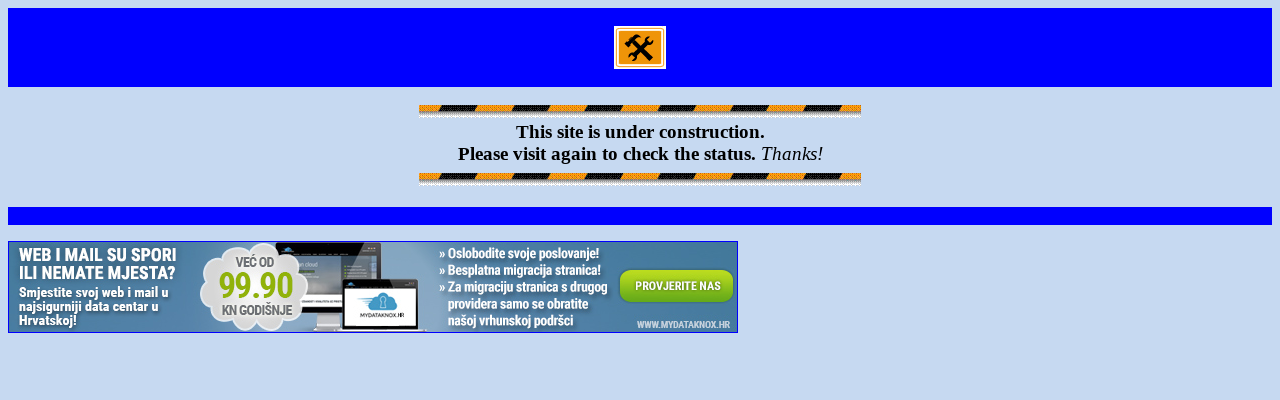

--- FILE ---
content_type: text/html
request_url: http://obsieger.org/
body_size: 1040
content:
<html>

<head>
<meta http-equiv=Content-Type content="text/html; charset=windows-1250">
<meta name=Generator content="Microsoft Word 12 (filtered)">
<style>
<!--
 /* Font Definitions */
 @font-face
	{font-family:"Cambria Math";
	panose-1:2 4 5 3 5 4 6 3 2 4;}
@font-face
	{font-family:Calibri;
	panose-1:2 15 5 2 2 2 4 3 2 4;}
@font-face
	{font-family:Tahoma;
	panose-1:2 11 6 4 3 5 4 4 2 4;}
 /* Style Definitions */
 p.MsoNormal, li.MsoNormal, div.MsoNormal
	{margin-top:0cm;
	margin-right:0cm;
	margin-bottom:10.0pt;
	margin-left:0cm;
	line-height:115%;
	font-size:11.0pt;
	font-family:"Calibri","sans-serif";}
a:link, span.MsoHyperlink
	{color:blue;
	text-decoration:underline;}
a:visited, span.MsoHyperlinkFollowed
	{color:purple;
	text-decoration:underline;}
p.MsoAcetate, li.MsoAcetate, div.MsoAcetate
	{mso-style-link:"Tekst balončića Char";
	margin:0cm;
	margin-bottom:.0001pt;
	font-size:8.0pt;
	font-family:"Tahoma","sans-serif";}
span.TekstbaloniaChar
	{mso-style-name:"Tekst balončića Char";
	mso-style-link:"Tekst balončića";
	font-family:"Tahoma","sans-serif";}
.MsoPapDefault
	{margin-bottom:10.0pt;
	line-height:115%;}
@page Section1
	{size:595.3pt 841.9pt;
	margin:70.85pt 70.85pt 70.85pt 70.85pt;}
div.Section1
	{page:Section1;}
-->
</style>

</head>

<body bgcolor="#C6D9F1" lang=HR link=blue vlink=purple>

<div class=Section1>

<p class=MsoNormal align=center style='margin-bottom:0cm;margin-bottom:.0001pt;
text-align:center;line-height:normal;background:blue'><span style='font-size:
12.0pt'>&nbsp;</span></p>

<p class=MsoNormal align=center style='margin-bottom:0cm;margin-bottom:.0001pt;
text-align:center;line-height:normal;background:blue'><span style='font-size:
12.0pt'><img width=52 height=43 id="Slika 3" src="index_datoteke/image001.gif"></span></p>

<p class=MsoNormal align=center style='margin-bottom:0cm;margin-bottom:.0001pt;
text-align:center;line-height:normal;background:blue'><span style='font-size:
12.0pt'>&nbsp;</span></p>

<p class=MsoNormal align=center style='margin-bottom:0cm;margin-bottom:.0001pt;
text-align:center;line-height:normal;background:#C6D9F1'><span
style='font-size:12.0pt'>&nbsp;</span></p>

<p class=MsoNormal align=center style='margin-bottom:0cm;margin-bottom:.0001pt;
text-align:center;line-height:normal;background:#C6D9F1'><span
style='font-size:12.0pt'><img width=442 height=16
src="index_datoteke/image002.gif"></span></p>

<p class=MsoNormal align=center style='margin-bottom:0cm;margin-bottom:.0001pt;
text-align:center;line-height:normal;background:#C6D9F1'><b><span
style='font-size:14.0pt'>This site is under construction.</span></b></p>

<p class=MsoNormal align=center style='margin-bottom:6.0pt;text-align:center;
line-height:normal;background:#C6D9F1'><b><span style='font-size:14.0pt'>Please
visit again to check the status.</span></b><span style='font-size:14.0pt'> <i>Thanks!</i></span></p>

<p class=MsoNormal align=center style='margin-bottom:0cm;margin-bottom:.0001pt;
text-align:center;line-height:normal;background:#C6D9F1'><i><span
style='font-size:12.0pt'><img width=442 height=16 id="Slika 1"
src="index_datoteke/image002.gif"></span></i></p>

<p class=MsoNormal align=center style='margin-bottom:0cm;margin-bottom:.0001pt;
text-align:center;line-height:normal;background:#C6D9F1'><span
style='font-size:12.0pt'>&nbsp;</span></p>

<p class=MsoNormal align=center style='margin-bottom:0cm;margin-bottom:.0001pt;
text-align:center;line-height:normal;background:blue'><span style='font-size:
12.0pt'>&nbsp;</span></p>

</p>

<a href="https://my.mydataknox.com/aff.php?aff=214"><img width=728 height=90 border=1 src="https://mydataknox.com/img/banner/banner-hosting-728x90.jpg"></a>

</p>

</div>

</body>

</html>
